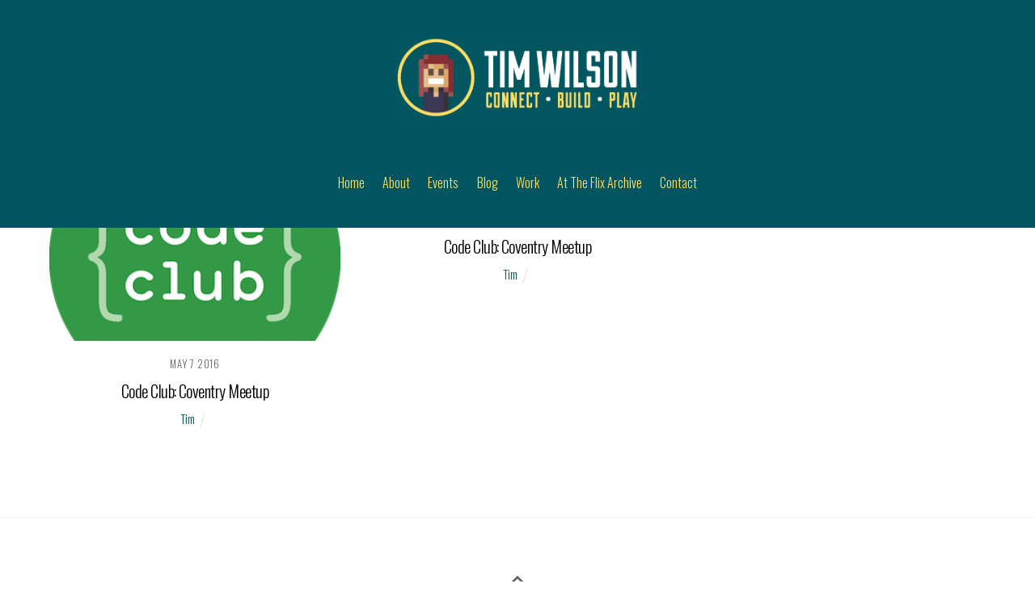

--- FILE ---
content_type: text/html; charset=UTF-8
request_url: https://timmy666.com/tag/fargo-village/
body_size: 13252
content:
<!DOCTYPE html>
<html lang="en-US">

<head>
		<meta charset="UTF-8" />
	<!-- wp_head -->
	<meta name='robots' content='index, follow, max-image-preview:large, max-snippet:-1, max-video-preview:-1' />

	<!-- This site is optimized with the Yoast SEO plugin v26.7 - https://yoast.com/wordpress/plugins/seo/ -->
	<title>fargo village Archives - Tim Wilson</title>
	<link rel="canonical" href="https://timmy666.com/tag/fargo-village/" />
	<meta property="og:locale" content="en_US" />
	<meta property="og:type" content="article" />
	<meta property="og:title" content="fargo village Archives - Tim Wilson" />
	<meta property="og:url" content="https://timmy666.com/tag/fargo-village/" />
	<meta property="og:site_name" content="Tim Wilson" />
	<script type="application/ld+json" class="yoast-schema-graph">{"@context":"https://schema.org","@graph":[{"@type":"CollectionPage","@id":"https://timmy666.com/tag/fargo-village/","url":"https://timmy666.com/tag/fargo-village/","name":"fargo village Archives - Tim Wilson","isPartOf":{"@id":"https://timmy666.com/#website"},"primaryImageOfPage":{"@id":"https://timmy666.com/tag/fargo-village/#primaryimage"},"image":{"@id":"https://timmy666.com/tag/fargo-village/#primaryimage"},"thumbnailUrl":"https://timmy666.com/wp-content/uploads/2016/05/code_club_high_res_logo_720.png","breadcrumb":{"@id":"https://timmy666.com/tag/fargo-village/#breadcrumb"},"inLanguage":"en-US"},{"@type":"ImageObject","inLanguage":"en-US","@id":"https://timmy666.com/tag/fargo-village/#primaryimage","url":"https://timmy666.com/wp-content/uploads/2016/05/code_club_high_res_logo_720.png","contentUrl":"https://timmy666.com/wp-content/uploads/2016/05/code_club_high_res_logo_720.png","width":350,"height":350,"caption":"coventry"},{"@type":"BreadcrumbList","@id":"https://timmy666.com/tag/fargo-village/#breadcrumb","itemListElement":[{"@type":"ListItem","position":1,"name":"Home","item":"https://timmy666.com/"},{"@type":"ListItem","position":2,"name":"fargo village"}]},{"@type":"WebSite","@id":"https://timmy666.com/#website","url":"https://timmy666.com/","name":"Tim Wilson","description":"","potentialAction":[{"@type":"SearchAction","target":{"@type":"EntryPoint","urlTemplate":"https://timmy666.com/?s={search_term_string}"},"query-input":{"@type":"PropertyValueSpecification","valueRequired":true,"valueName":"search_term_string"}}],"inLanguage":"en-US"}]}</script>
	<!-- / Yoast SEO plugin. -->


<link rel='dns-prefetch' href='//secure.gravatar.com' />
<link rel='dns-prefetch' href='//stats.wp.com' />
<link rel='dns-prefetch' href='//fonts.googleapis.com' />
<link rel='dns-prefetch' href='//v0.wordpress.com' />
<link rel="alternate" type="application/rss+xml" title="Tim Wilson &raquo; Feed" href="https://timmy666.com/feed/" />
<link rel="alternate" type="application/rss+xml" title="Tim Wilson &raquo; Comments Feed" href="https://timmy666.com/comments/feed/" />
<link rel="alternate" type="text/calendar" title="Tim Wilson &raquo; iCal Feed" href="https://timmy666.com/events/?ical=1" />
<link rel="alternate" type="application/rss+xml" title="Tim Wilson &raquo; fargo village Tag Feed" href="https://timmy666.com/tag/fargo-village/feed/" />
		<!-- This site uses the Google Analytics by MonsterInsights plugin v9.11.1 - Using Analytics tracking - https://www.monsterinsights.com/ -->
		<!-- Note: MonsterInsights is not currently configured on this site. The site owner needs to authenticate with Google Analytics in the MonsterInsights settings panel. -->
					<!-- No tracking code set -->
				<!-- / Google Analytics by MonsterInsights -->
		<style>
	.themify_builder .wow { visibility: hidden; }
	div:not(.caroufredsel_wrapper) > .themify_builder_slider > li:not(:first-child), .mfp-hide { display: none; }
a.themify_lightbox, .module-gallery a, .gallery-icon, .themify_lightboxed_images .post a[href$="jpg"], .themify_lightboxed_images .post a[href$="gif"], .themify_lightboxed_images .post a[href$="png"], .themify_lightboxed_images .post a[href$="JPG"], .themify_lightboxed_images .post a[href$="GIF"], .themify_lightboxed_images .post a[href$="PNG"], .themify_lightboxed_images .post a[href$="jpeg"], .themify_lightboxed_images .post a[href$="JPEG"] { cursor:not-allowed; }
	.themify_lightbox_loaded a.themify_lightbox, .themify_lightbox_loaded .module-gallery a, .themify_lightbox_loaded .gallery-icon { cursor:pointer; }
	</style><style id='wp-img-auto-sizes-contain-inline-css' type='text/css'>
img:is([sizes=auto i],[sizes^="auto," i]){contain-intrinsic-size:3000px 1500px}
/*# sourceURL=wp-img-auto-sizes-contain-inline-css */
</style>

<link rel='stylesheet' id='simplyInstagram-css' href='https://timmy666.com/wp-content/plugins/simply-instagram/css/simply-instagram.css?ver=3' type='text/css' media='all' />
<link rel='stylesheet' id='prettyPhoto-css' href='https://timmy666.com/wp-content/plugins/simply-instagram/css/simply-instagram-prettyPhoto.css?ver=3.1.6' type='text/css' media='all' />
<link rel='stylesheet' id='tooltipster-css' href='https://timmy666.com/wp-content/plugins/simply-instagram/css/tooltipster.css?ver=3.0.0' type='text/css' media='all' />
<link rel='stylesheet' id='themify-common-css' href='https://timmy666.com/wp-content/themes/themify-ultra/themify/css/themify.common.css?ver=4.5.6' type='text/css' media='all' />
<link rel="preload" href="https://timmy666.com/wp-content/themes/themify-ultra/themify/css/themify.framework.css?ver=4.5.6" as="style" />
<meta name="themify-framework-css" content="themify-framework-css" id="themify-framework-css" />
<meta name="builder-styles-css" data-href="https://timmy666.com/wp-content/themes/themify-ultra/themify/themify-builder/css/themify-builder-style.css?ver=4.5.6" content="builder-styles-css" id="builder-styles-css" />
<style id='wp-emoji-styles-inline-css' type='text/css'>

	img.wp-smiley, img.emoji {
		display: inline !important;
		border: none !important;
		box-shadow: none !important;
		height: 1em !important;
		width: 1em !important;
		margin: 0 0.07em !important;
		vertical-align: -0.1em !important;
		background: none !important;
		padding: 0 !important;
	}
/*# sourceURL=wp-emoji-styles-inline-css */
</style>
<link rel='stylesheet' id='wp-block-library-css' href='https://timmy666.com/wp-includes/css/dist/block-library/style.min.css?ver=6.9' type='text/css' media='all' />
<style id='global-styles-inline-css' type='text/css'>
:root{--wp--preset--aspect-ratio--square: 1;--wp--preset--aspect-ratio--4-3: 4/3;--wp--preset--aspect-ratio--3-4: 3/4;--wp--preset--aspect-ratio--3-2: 3/2;--wp--preset--aspect-ratio--2-3: 2/3;--wp--preset--aspect-ratio--16-9: 16/9;--wp--preset--aspect-ratio--9-16: 9/16;--wp--preset--color--black: #000000;--wp--preset--color--cyan-bluish-gray: #abb8c3;--wp--preset--color--white: #ffffff;--wp--preset--color--pale-pink: #f78da7;--wp--preset--color--vivid-red: #cf2e2e;--wp--preset--color--luminous-vivid-orange: #ff6900;--wp--preset--color--luminous-vivid-amber: #fcb900;--wp--preset--color--light-green-cyan: #7bdcb5;--wp--preset--color--vivid-green-cyan: #00d084;--wp--preset--color--pale-cyan-blue: #8ed1fc;--wp--preset--color--vivid-cyan-blue: #0693e3;--wp--preset--color--vivid-purple: #9b51e0;--wp--preset--gradient--vivid-cyan-blue-to-vivid-purple: linear-gradient(135deg,rgb(6,147,227) 0%,rgb(155,81,224) 100%);--wp--preset--gradient--light-green-cyan-to-vivid-green-cyan: linear-gradient(135deg,rgb(122,220,180) 0%,rgb(0,208,130) 100%);--wp--preset--gradient--luminous-vivid-amber-to-luminous-vivid-orange: linear-gradient(135deg,rgb(252,185,0) 0%,rgb(255,105,0) 100%);--wp--preset--gradient--luminous-vivid-orange-to-vivid-red: linear-gradient(135deg,rgb(255,105,0) 0%,rgb(207,46,46) 100%);--wp--preset--gradient--very-light-gray-to-cyan-bluish-gray: linear-gradient(135deg,rgb(238,238,238) 0%,rgb(169,184,195) 100%);--wp--preset--gradient--cool-to-warm-spectrum: linear-gradient(135deg,rgb(74,234,220) 0%,rgb(151,120,209) 20%,rgb(207,42,186) 40%,rgb(238,44,130) 60%,rgb(251,105,98) 80%,rgb(254,248,76) 100%);--wp--preset--gradient--blush-light-purple: linear-gradient(135deg,rgb(255,206,236) 0%,rgb(152,150,240) 100%);--wp--preset--gradient--blush-bordeaux: linear-gradient(135deg,rgb(254,205,165) 0%,rgb(254,45,45) 50%,rgb(107,0,62) 100%);--wp--preset--gradient--luminous-dusk: linear-gradient(135deg,rgb(255,203,112) 0%,rgb(199,81,192) 50%,rgb(65,88,208) 100%);--wp--preset--gradient--pale-ocean: linear-gradient(135deg,rgb(255,245,203) 0%,rgb(182,227,212) 50%,rgb(51,167,181) 100%);--wp--preset--gradient--electric-grass: linear-gradient(135deg,rgb(202,248,128) 0%,rgb(113,206,126) 100%);--wp--preset--gradient--midnight: linear-gradient(135deg,rgb(2,3,129) 0%,rgb(40,116,252) 100%);--wp--preset--font-size--small: 13px;--wp--preset--font-size--medium: 20px;--wp--preset--font-size--large: 36px;--wp--preset--font-size--x-large: 42px;--wp--preset--spacing--20: 0.44rem;--wp--preset--spacing--30: 0.67rem;--wp--preset--spacing--40: 1rem;--wp--preset--spacing--50: 1.5rem;--wp--preset--spacing--60: 2.25rem;--wp--preset--spacing--70: 3.38rem;--wp--preset--spacing--80: 5.06rem;--wp--preset--shadow--natural: 6px 6px 9px rgba(0, 0, 0, 0.2);--wp--preset--shadow--deep: 12px 12px 50px rgba(0, 0, 0, 0.4);--wp--preset--shadow--sharp: 6px 6px 0px rgba(0, 0, 0, 0.2);--wp--preset--shadow--outlined: 6px 6px 0px -3px rgb(255, 255, 255), 6px 6px rgb(0, 0, 0);--wp--preset--shadow--crisp: 6px 6px 0px rgb(0, 0, 0);}:where(.is-layout-flex){gap: 0.5em;}:where(.is-layout-grid){gap: 0.5em;}body .is-layout-flex{display: flex;}.is-layout-flex{flex-wrap: wrap;align-items: center;}.is-layout-flex > :is(*, div){margin: 0;}body .is-layout-grid{display: grid;}.is-layout-grid > :is(*, div){margin: 0;}:where(.wp-block-columns.is-layout-flex){gap: 2em;}:where(.wp-block-columns.is-layout-grid){gap: 2em;}:where(.wp-block-post-template.is-layout-flex){gap: 1.25em;}:where(.wp-block-post-template.is-layout-grid){gap: 1.25em;}.has-black-color{color: var(--wp--preset--color--black) !important;}.has-cyan-bluish-gray-color{color: var(--wp--preset--color--cyan-bluish-gray) !important;}.has-white-color{color: var(--wp--preset--color--white) !important;}.has-pale-pink-color{color: var(--wp--preset--color--pale-pink) !important;}.has-vivid-red-color{color: var(--wp--preset--color--vivid-red) !important;}.has-luminous-vivid-orange-color{color: var(--wp--preset--color--luminous-vivid-orange) !important;}.has-luminous-vivid-amber-color{color: var(--wp--preset--color--luminous-vivid-amber) !important;}.has-light-green-cyan-color{color: var(--wp--preset--color--light-green-cyan) !important;}.has-vivid-green-cyan-color{color: var(--wp--preset--color--vivid-green-cyan) !important;}.has-pale-cyan-blue-color{color: var(--wp--preset--color--pale-cyan-blue) !important;}.has-vivid-cyan-blue-color{color: var(--wp--preset--color--vivid-cyan-blue) !important;}.has-vivid-purple-color{color: var(--wp--preset--color--vivid-purple) !important;}.has-black-background-color{background-color: var(--wp--preset--color--black) !important;}.has-cyan-bluish-gray-background-color{background-color: var(--wp--preset--color--cyan-bluish-gray) !important;}.has-white-background-color{background-color: var(--wp--preset--color--white) !important;}.has-pale-pink-background-color{background-color: var(--wp--preset--color--pale-pink) !important;}.has-vivid-red-background-color{background-color: var(--wp--preset--color--vivid-red) !important;}.has-luminous-vivid-orange-background-color{background-color: var(--wp--preset--color--luminous-vivid-orange) !important;}.has-luminous-vivid-amber-background-color{background-color: var(--wp--preset--color--luminous-vivid-amber) !important;}.has-light-green-cyan-background-color{background-color: var(--wp--preset--color--light-green-cyan) !important;}.has-vivid-green-cyan-background-color{background-color: var(--wp--preset--color--vivid-green-cyan) !important;}.has-pale-cyan-blue-background-color{background-color: var(--wp--preset--color--pale-cyan-blue) !important;}.has-vivid-cyan-blue-background-color{background-color: var(--wp--preset--color--vivid-cyan-blue) !important;}.has-vivid-purple-background-color{background-color: var(--wp--preset--color--vivid-purple) !important;}.has-black-border-color{border-color: var(--wp--preset--color--black) !important;}.has-cyan-bluish-gray-border-color{border-color: var(--wp--preset--color--cyan-bluish-gray) !important;}.has-white-border-color{border-color: var(--wp--preset--color--white) !important;}.has-pale-pink-border-color{border-color: var(--wp--preset--color--pale-pink) !important;}.has-vivid-red-border-color{border-color: var(--wp--preset--color--vivid-red) !important;}.has-luminous-vivid-orange-border-color{border-color: var(--wp--preset--color--luminous-vivid-orange) !important;}.has-luminous-vivid-amber-border-color{border-color: var(--wp--preset--color--luminous-vivid-amber) !important;}.has-light-green-cyan-border-color{border-color: var(--wp--preset--color--light-green-cyan) !important;}.has-vivid-green-cyan-border-color{border-color: var(--wp--preset--color--vivid-green-cyan) !important;}.has-pale-cyan-blue-border-color{border-color: var(--wp--preset--color--pale-cyan-blue) !important;}.has-vivid-cyan-blue-border-color{border-color: var(--wp--preset--color--vivid-cyan-blue) !important;}.has-vivid-purple-border-color{border-color: var(--wp--preset--color--vivid-purple) !important;}.has-vivid-cyan-blue-to-vivid-purple-gradient-background{background: var(--wp--preset--gradient--vivid-cyan-blue-to-vivid-purple) !important;}.has-light-green-cyan-to-vivid-green-cyan-gradient-background{background: var(--wp--preset--gradient--light-green-cyan-to-vivid-green-cyan) !important;}.has-luminous-vivid-amber-to-luminous-vivid-orange-gradient-background{background: var(--wp--preset--gradient--luminous-vivid-amber-to-luminous-vivid-orange) !important;}.has-luminous-vivid-orange-to-vivid-red-gradient-background{background: var(--wp--preset--gradient--luminous-vivid-orange-to-vivid-red) !important;}.has-very-light-gray-to-cyan-bluish-gray-gradient-background{background: var(--wp--preset--gradient--very-light-gray-to-cyan-bluish-gray) !important;}.has-cool-to-warm-spectrum-gradient-background{background: var(--wp--preset--gradient--cool-to-warm-spectrum) !important;}.has-blush-light-purple-gradient-background{background: var(--wp--preset--gradient--blush-light-purple) !important;}.has-blush-bordeaux-gradient-background{background: var(--wp--preset--gradient--blush-bordeaux) !important;}.has-luminous-dusk-gradient-background{background: var(--wp--preset--gradient--luminous-dusk) !important;}.has-pale-ocean-gradient-background{background: var(--wp--preset--gradient--pale-ocean) !important;}.has-electric-grass-gradient-background{background: var(--wp--preset--gradient--electric-grass) !important;}.has-midnight-gradient-background{background: var(--wp--preset--gradient--midnight) !important;}.has-small-font-size{font-size: var(--wp--preset--font-size--small) !important;}.has-medium-font-size{font-size: var(--wp--preset--font-size--medium) !important;}.has-large-font-size{font-size: var(--wp--preset--font-size--large) !important;}.has-x-large-font-size{font-size: var(--wp--preset--font-size--x-large) !important;}
/*# sourceURL=global-styles-inline-css */
</style>

<style id='classic-theme-styles-inline-css' type='text/css'>
/*! This file is auto-generated */
.wp-block-button__link{color:#fff;background-color:#32373c;border-radius:9999px;box-shadow:none;text-decoration:none;padding:calc(.667em + 2px) calc(1.333em + 2px);font-size:1.125em}.wp-block-file__button{background:#32373c;color:#fff;text-decoration:none}
/*# sourceURL=/wp-includes/css/classic-themes.min.css */
</style>
<link rel='stylesheet' id='announcement-bar-style-css' href='https://timmy666.com/wp-content/plugins/announcement-bar/css/style.css?ver=1.3.0' type='text/css' media='all' />
<link rel='stylesheet' id='theme-style-css' href='https://timmy666.com/wp-content/themes/themify-ultra/style.css?ver=2.4.2' type='text/css' media='all' />
<link rel='stylesheet' id='themify-media-queries-css' href='https://timmy666.com/wp-content/themes/themify-ultra/media-queries.css?ver=2.4.2' type='text/css' media='all' />
<link rel='stylesheet' id='themify-customize-css' href='https://timmy666.com/wp-content/uploads/themify-customizer.css?ver=18.03.03.20.49.26' type='text/css' media='all' />
<link rel='stylesheet' id='themify-google-fonts-css' href='https://fonts.googleapis.com/css?family=Open+Sans%3A400italic%2C600italic%2C700italic%2C400%2C300%2C600%2C700%7COswald%3Anormal%2C300%7COswald%3Anormal%2C300%7COswald%3Anormal%2C300%7COswald%3Anormal%2C300%7COswald%3Anormal%2C300%7COswald%3Anormal%2C300%7COswald%3Anormal%2C300%7COswald%3Anormal%2C300%7COswald%3Anormal%2C300%7COswald%3Anormal%2C300%7COswald%3Anormal%2C300%7COswald%3Anormal%2C300&#038;subset=latin&#038;ver=6.9' type='text/css' media='all' />
<script type="text/javascript" src="https://timmy666.com/wp-includes/js/jquery/jquery.min.js?ver=3.7.1" id="jquery-core-js"></script>
<script type="text/javascript" src="https://timmy666.com/wp-content/plugins/simply-instagram/js/jquery.tooltipster.min.js?ver=3.0.0" id="jquery.tools.min-3.3.0.js-js"></script>
<script type="text/javascript" src="https://timmy666.com/wp-content/plugins/simply-instagram/js/simply-instagram-jquery.prettyPhoto.js?ver=3.1.6" id="jquery.prettyPhoto-js"></script>
<link rel="https://api.w.org/" href="https://timmy666.com/wp-json/" /><link rel="alternate" title="JSON" type="application/json" href="https://timmy666.com/wp-json/wp/v2/tags/465" /><link rel="EditURI" type="application/rsd+xml" title="RSD" href="https://timmy666.com/xmlrpc.php?rsd" />
<meta name="generator" content="WordPress 6.9" />
<meta name="tec-api-version" content="v1"><meta name="tec-api-origin" content="https://timmy666.com"><link rel="alternate" href="https://timmy666.com/wp-json/tribe/events/v1/events/?tags=fargo-village" />	<style>img#wpstats{display:none}</style>
				<meta http-equiv="X-UA-Compatible" content="IE=8" />
		
		<!-- BEGIN SimplyInstagram IE -->
		<!-- [if IE 9]>
		<style type="text/css">		
		.comment-profile{margin:2px;width:45px;float:left}
		.comment-profile img{vertical-align:top}
		.comment-holder{top:0;width:200px;float:left!important}
		.comments-holder{width:210px;float:left}
		</style>
		<![endif]-->
		<!-- END SimplyInstagram IE -->
		
		

<link href="https://107.6.170.122/~progocto/timmy666.com/wp-content/uploads/2014/11/Tim-pic3.jpg" rel="shortcut icon" /> 



	<script type="text/javascript">
		var tf_mobile_menu_trigger_point = 1200;
	</script>
	
<meta name="viewport" content="width=device-width, initial-scale=1">

	<style>
	@-webkit-keyframes themifyAnimatedBG {
		0% { background-color: #33baab; }
100% { background-color: #e33b9e; }
50% { background-color: #4961d7; }
33.3% { background-color: #2ea85c; }
25% { background-color: #2bb8ed; }
20% { background-color: #dd5135; }

	}
	@keyframes themifyAnimatedBG {
		0% { background-color: #33baab; }
100% { background-color: #e33b9e; }
50% { background-color: #4961d7; }
33.3% { background-color: #2ea85c; }
25% { background-color: #2bb8ed; }
20% { background-color: #dd5135; }

	}
	.themify_builder_row.animated-bg {
		-webkit-animation: themifyAnimatedBG 30000ms infinite alternate;
		animation: themifyAnimatedBG 30000ms infinite alternate;
	}
	</style>
	
</head>

<body class="archive tag tag-fargo-village tag-465 wp-theme-themify-ultra do-etfw tribe-no-js themify-fw-4-5-6 themify-ultra-2-4-2 skin-default webkit not-ie sidebar-none no-home grid3 no-touch builder-parallax-scrolling-active ready-view header-block fixed-header footer-block  rss-off search-off tile_enable filter-hover-none filter-featured-only masonry-enabled">

<script type="text/javascript">
	function themifyMobileMenuTrigger(e) {
		var w = document.body.clientWidth;
		if( w > 0 && w <= tf_mobile_menu_trigger_point ) {
			document.body.classList.add( 'mobile_menu_active' );
		} else {
			document.body.classList.remove( 'mobile_menu_active' );
		}
		
	}
	themifyMobileMenuTrigger();
	var _init =function () {
	    jQuery( window ).on('tfsmartresize.tf_mobile_menu', themifyMobileMenuTrigger );
	    document.removeEventListener( 'DOMContentLoaded', _init, {once:true,passive:true} );
	    _init=null;
	};
	document.addEventListener( 'DOMContentLoaded', _init, {once:true,passive:true} );
</script>
<div id="pagewrap" class="hfeed site">

			<div id="headerwrap"   >
                        			                                                    <div class="header-icons">
                                <a id="menu-icon" href="#mobile-menu"><span class="menu-icon-inner"></span></a>
                            </div>
                        
			<header id="header" class="pagewidth clearfix" itemscope="itemscope" itemtype="https://schema.org/WPHeader">

	            
	            <div class="header-bar">
		            						<div id="site-logo"><a href="https://timmy666.com" title="Tim Wilson"><img src="https://timmy666.com/wp-content/uploads/2018/03/Tim-Wilson-02.png" alt="Tim Wilson" title="Tim Wilson" /></a></div>					
																				</div>
				<!-- /.header-bar -->

									<div id="mobile-menu" class="sidemenu sidemenu-off">

						<div class="navbar-wrapper clearfix">

															<div class="social-widget">
																			<div id="themify-social-links-1004" class="widget themify-social-links"><ul class="social-links horizontal">
							<li class="social-link-item twitter font-icon icon-medium">
								<a href="http://www.twitter.com/timmy666" ><i class="fa fa-twitter" style="color: #fede63;"></i>  </a>
							</li>
							<!-- /themify-link-item -->
							<li class="social-link-item linkedin font-icon icon-medium">
								<a href="https://uk.linkedin.com/in/mrtimwilson" ><i class="fa fa-linkedin-square" style="color: #fede63;"></i>  </a>
							</li>
							<!-- /themify-link-item -->
							<li class="social-link-item facebook font-icon icon-medium">
								<a href="http://www.facebook.com/timinwalsall" ><i class="fa fa-facebook" style="color: #fede63;"></i>  </a>
							</li>
							<!-- /themify-link-item -->
							<li class="social-link-item instagram font-icon icon-medium">
								<a href="http://www.instagram.com/timinwalsall" ><i class="fa fa-instagram" style="color: #fede63;"></i>  </a>
							</li>
							<!-- /themify-link-item --></ul></div>									
																	</div>
								<!-- /.social-widget -->
							
							
							<nav id="main-nav-wrap" itemscope="itemscope" itemtype="https://schema.org/SiteNavigationElement">
																	<ul id="main-nav" class="main-nav menu-name-main-nav"><li id='menu-item-7213' class="menu-item menu-item-type-post_type menu-item-object-page menu-item-home" ><a  href="https://timmy666.com/">Home</a> </li>
<li id='menu-item-2968' class="menu-item menu-item-type-post_type menu-item-object-page" ><a  href="https://timmy666.com/about/"><i class="fa fa-info-circle"></i> About</a> </li>
<li id='menu-item-2979' class="menu-item menu-item-type-custom menu-item-object-custom" ><a  href="http://timmy666.com/events"><i class="fa fa-lightbulb-o"></i> Events</a> </li>
<li id='menu-item-2870' class="menu-item menu-item-type-post_type menu-item-object-page" ><a  href="https://timmy666.com/blog/"><i class="fa fa-book"></i> Blog</a> </li>
<li id='menu-item-2845' class="menu-item menu-item-type-post_type menu-item-object-page menu-item-has-children has-sub-menu has-sub-menu" ><a  href="https://timmy666.com/work/"><i class="fa fa-paint-brush"></i> Work</a> 
<ul class="sub-menu">
<li id='menu-item-3159' class="menu-item menu-item-type-custom menu-item-object-custom" ><a  href="http://www.codeclub.org.uk"><i class="fa fa-code"></i> Code Club</a> </li>
<li id='menu-item-7096' class="menu-item menu-item-type-custom menu-item-object-custom" ><a  href="https://twitter.com/ScreenBrum"><i class="fa fa-film"></i> Screen Brum</a> </li>
<li id='menu-item-3153' class="menu-item menu-item-type-custom menu-item-object-custom" ><a  href="http://underabanner.co.uk"><i class="fa fa-music"></i> Under A Banner</a> </li>
</ul>
</li>
<li id='menu-item-6928' class="menu-item menu-item-type-taxonomy menu-item-object-category" data-termid="497" data-tax="category"><a  href="https://timmy666.com/category/archive/atttheflix/"><i class="fa fa-film"></i> At The Flix Archive</a> </li>
<li id='menu-item-2837' class="menu-item menu-item-type-post_type menu-item-object-page" ><a  href="https://timmy666.com/contact/"><i class="fa fa-phone-square"></i> Contact</a> </li>
</ul>									<!-- /#main-nav -->
									
																		
															</nav>
							<!-- /#main-nav-wrap -->
							
						</div>

																				<!-- /header-widgets -->
						
						<a id="menu-icon-close" href="#"></a>
					</div>
                     					<!-- /#mobile-menu -->
				
				
				
				
			</header>
			<!-- /#header -->

	        
		</div>
		<!-- /#headerwrap -->
	
	<div id="body" class="clearfix">

		
		
<!-- layout -->
<div id="layout" class="pagewidth clearfix">

	<!-- content -->
    	<div id="content" class="clearfix">
    			
		 <h1 class="page-title">fargo village </h1>		
				
			<ul class="post-filter">	<li class="cat-item cat-item-220"><a href="https://timmy666.com/category/work/acolourfulcrowd/">A Colourful Crowd</a>
</li>
	<li class="cat-item cat-item-497"><a href="https://timmy666.com/category/archive/atttheflix/">At The Flix (archive)</a>
</li>
	<li class="cat-item cat-item-39"><a href="https://timmy666.com/category/blog/">Blog</a>
</li>
	<li class="cat-item cat-item-342"><a href="https://timmy666.com/category/charity/">Charity</a>
</li>
	<li class="cat-item cat-item-481"><a href="https://timmy666.com/category/code-club/">Code Club</a>
</li>
	<li class="cat-item cat-item-8"><a href="https://timmy666.com/category/news/creative-news/">Creative</a>
</li>
	<li class="cat-item cat-item-515"><a href="https://timmy666.com/category/culturefaves/">Culture Faves</a>
</li>
	<li class="cat-item cat-item-9"><a href="https://timmy666.com/category/news/digital/">Digital</a>
</li>
	<li class="cat-item cat-item-388"><a href="https://timmy666.com/category/digital-tool/">Digital Tool</a>
</li>
	<li class="cat-item cat-item-12"><a href="https://timmy666.com/category/news/events-news/">Events</a>
</li>
	<li class="cat-item cat-item-279"><a href="https://timmy666.com/category/work/gallerycamp/">Gallerycamp</a>
</li>
	<li class="cat-item cat-item-443"><a href="https://timmy666.com/category/indielove/">indieLove</a>
</li>
	<li class="cat-item cat-item-137"><a href="https://timmy666.com/category/news/links/">Links</a>
</li>
	<li class="cat-item cat-item-6"><a href="https://timmy666.com/category/news/">News</a>
</li>
	<li class="cat-item cat-item-355"><a href="https://timmy666.com/category/projects/">Projects</a>
</li>
	<li class="cat-item cat-item-23"><a href="https://timmy666.com/category/news/updates/">Site updates</a>
</li>
	<li class="cat-item cat-item-1"><a href="https://timmy666.com/category/uncategorized/">Uncategorized</a>
</li>
	<li class="cat-item cat-item-283"><a href="https://timmy666.com/category/work/">Work</a>
</li>
</ul>
			<!-- loops-wrapper -->
			<div id="loops-wrapper" class="loops-wrapper sidebar-none grid3  masonry infinite">

				
					

<article id="post-6971" class="post clearfix post-6971 tribe_events type-tribe_events status-publish has-post-thumbnail hentry tag-code-club tag-codeclub tag-coventry tag-fargo-village tag-urban-coffee-company tribe_events_cat-code-club cat_code-club has-post-title has-post-date has-post-category no-post-tag no-post-comment has-post-author ">
	
            <a href="https://timmy666.com/event/coventry-2/" data-post-permalink="yes" style="display: none;"></a>
    
	
	
	
		
			<figure class="post-image  clearfix">

									<a href="https://timmy666.com/event/coventry-2/"><img fetchpriority="high" decoding="async" src="https://timmy666.com/wp-content/uploads/2016/05/code_club_high_res_logo_720-360x205.png" width="360" height="205" class=" wp-post-image wp-image-6973" alt="coventry" srcset="https://timmy666.com/wp-content/uploads/2016/05/code_club_high_res_logo_720-360x205.png 360w, https://timmy666.com/wp-content/uploads/2016/05/code_club_high_res_logo_720-1024x585.png 1024w, https://timmy666.com/wp-content/uploads/2016/05/code_club_high_res_logo_720-1160x665.png 1160w" sizes="(max-width: 360px) 100vw, 360px" /></a>
				
			</figure>

		
	
	
	<div class="post-content">
		<div class="post-content-inner">

							<div class="post-date-wrap">
					<time class="post-date entry-date updated" datetime="2016-05-07">
                                                                                                                                                                                                <span class="month">May</span>
                                                                                                    <span class="day">7</span>
                                                                                                    <span class="year">2016</span>
                                                                                            					</time>
				</div>
			
							 <h2 class="post-title entry-title"><a href="https://timmy666.com/event/coventry-2/">Code Club: Coventry Meetup</a> </h2>			
							<p class="post-meta entry-meta">
											<span class="post-author"><span class="author vcard"><a class="url fn n" href="https://timmy666.com/author/timwilson/" rel="author">Tim</a></span></span>
					
																
					
									</p>
				<!-- /post-meta -->
			
			
			<div class="entry-content">

				
				
			</div><!-- /.entry-content -->

			
		</div>
		<!-- /.post-content-inner -->
	</div>
	<!-- /.post-content -->
	
</article>
<!-- /.post -->
		
				
					

<article id="post-3134" class="post clearfix post-3134 tribe_events type-tribe_events status-publish hentry tag-code-club tag-coding tag-coventry tag-education tag-fargo-village tag-kids tag-meetup tag-programming tag-urban-coffee tribe_events_cat-code-club cat_code-club has-post-title has-post-date has-post-category no-post-tag no-post-comment has-post-author ">
	
            <a href="https://timmy666.com/event/coventry/" data-post-permalink="yes" style="display: none;"></a>
    
	
	
	
		
			<figure class="post-image  clearfix">

									<a href="https://timmy666.com/event/coventry/"><img decoding="async" src="http://sjenner.co.uk/wp-content/uploads/2011/03/UCC_Full_Logo_RGB.jpg" width="360" height="205" alt="Code Club: Coventry Meetup" /></a>
				
			</figure>

		
	
	
	<div class="post-content">
		<div class="post-content-inner">

							<div class="post-date-wrap">
					<time class="post-date entry-date updated" datetime="2015-06-16">
                                                                                                                                                                                                <span class="month">June</span>
                                                                                                    <span class="day">16</span>
                                                                                                    <span class="year">2015</span>
                                                                                            					</time>
				</div>
			
							 <h2 class="post-title entry-title"><a href="https://timmy666.com/event/coventry/">Code Club: Coventry Meetup</a> </h2>			
							<p class="post-meta entry-meta">
											<span class="post-author"><span class="author vcard"><a class="url fn n" href="https://timmy666.com/author/timwilson/" rel="author">Tim</a></span></span>
					
																
					
									</p>
				<!-- /post-meta -->
			
			
			<div class="entry-content">

				
				
			</div><!-- /.entry-content -->

			
		</div>
		<!-- /.post-content-inner -->
	</div>
	<!-- /.post-content -->
	
</article>
<!-- /.post -->
		
											
			</div>
			<!-- /loops-wrapper -->

					
			
					
		</div>
    	<!-- /#content -->

	
</div>
<!-- /#layout -->

			</div><!-- /body -->

							<div id="footerwrap"   >
										<footer id="footer" class="pagewidth clearfix" itemscope="itemscope" itemtype="https://schema.org/WPFooter">
						<div class="back-top clearfix "><div class="arrow-up"><a href="#header"></a></div></div>
						<div class="main-col first clearfix">
							<div class="footer-left-wrap first">
																	<div class="footer-logo-wrapper clearfix">
										<div id="footer-logo"><a href="https://timmy666.com" title="Tim Wilson"><span>Tim Wilson</span></a></div>										<!-- /footer-logo -->
									</div>
															
															</div>
							
							<div class="footer-right-wrap">
																	<div class="footer-nav-wrap">
										<ul id="footer-nav" class="footer-nav menu-name-footer"><li id="menu-item-7183" class="menu-item menu-item-type-custom menu-item-object-custom menu-item-7183"><a href="http://twitter.com/timmy666"><i class="fa fa-twitter"></i> Twitter</a></li>
<li id="menu-item-7184" class="menu-item menu-item-type-custom menu-item-object-custom menu-item-7184"><a href="mailto:hello@timmy666.com"><i class="fa fa-envelope"></i> Hire Me</a></li>
</ul>									</div>
									<!-- /.footer-nav-wrap -->
								
																	<div class="footer-text clearfix">
										<div class="footer-text-inner">
																							<div class="one">&copy; <a href="https://timmy666.com">Tim Wilson</a> 2026</div>												<div class="two">Powered by <a href="http://wordpress.org">WordPress</a> &bull; <a href="https://themify.me">Themify WordPress Themes</a></div>																					</div>
									</div>
									<!-- /.footer-text -->
															</div>
						</div>

																					<div class="section-col clearfix">
									<div class="footer-widgets-wrap">
																				<!-- /footer-widgets -->
									</div>
								</div>
													
											</footer><!-- /#footer -->

					
				</div><!-- /#footerwrap -->
			
		</div><!-- /#pagewrap -->

		
				<!-- wp_footer -->
		<script type="speculationrules">
{"prefetch":[{"source":"document","where":{"and":[{"href_matches":"/*"},{"not":{"href_matches":["/wp-*.php","/wp-admin/*","/wp-content/uploads/*","/wp-content/*","/wp-content/plugins/*","/wp-content/themes/themify-ultra/*","/*\\?(.+)"]}},{"not":{"selector_matches":"a[rel~=\"nofollow\"]"}},{"not":{"selector_matches":".no-prefetch, .no-prefetch a"}}]},"eagerness":"conservative"}]}
</script>
		<script>
		( function ( body ) {
			'use strict';
			body.className = body.className.replace( /\btribe-no-js\b/, 'tribe-js' );
		} )( document.body );
		</script>
		<script> /* <![CDATA[ */var tribe_l10n_datatables = {"aria":{"sort_ascending":": activate to sort column ascending","sort_descending":": activate to sort column descending"},"length_menu":"Show _MENU_ entries","empty_table":"No data available in table","info":"Showing _START_ to _END_ of _TOTAL_ entries","info_empty":"Showing 0 to 0 of 0 entries","info_filtered":"(filtered from _MAX_ total entries)","zero_records":"No matching records found","search":"Search:","all_selected_text":"All items on this page were selected. ","select_all_link":"Select all pages","clear_selection":"Clear Selection.","pagination":{"all":"All","next":"Next","previous":"Previous"},"select":{"rows":{"0":"","_":": Selected %d rows","1":": Selected 1 row"}},"datepicker":{"dayNames":["Sunday","Monday","Tuesday","Wednesday","Thursday","Friday","Saturday"],"dayNamesShort":["Sun","Mon","Tue","Wed","Thu","Fri","Sat"],"dayNamesMin":["S","M","T","W","T","F","S"],"monthNames":["January","February","March","April","May","June","July","August","September","October","November","December"],"monthNamesShort":["January","February","March","April","May","June","July","August","September","October","November","December"],"monthNamesMin":["Jan","Feb","Mar","Apr","May","Jun","Jul","Aug","Sep","Oct","Nov","Dec"],"nextText":"Next","prevText":"Prev","currentText":"Today","closeText":"Done","today":"Today","clear":"Clear"}};/* ]]> */ </script><script type="text/javascript" src="https://timmy666.com/wp-content/plugins/the-events-calendar/common/build/js/user-agent.js?ver=da75d0bdea6dde3898df" id="tec-user-agent-js"></script>
<script type="text/javascript" id="themify-main-script-js-extra">
/* <![CDATA[ */
var themify_vars = {"version":"4.5.6","url":"https://timmy666.com/wp-content/themes/themify-ultra/themify","map_key":null,"bing_map_key":null,"includesURL":"https://timmy666.com/wp-includes/","isCached":null,"minify":{"css":{"themify-icons":0,"themify.framework":0,"lightbox":0,"themify-builder-style":0},"js":{"backstretch.themify-version":0,"bigvideo":0,"themify.dropdown":0,"themify-tiles":0,"themify.mega-menu":0,"themify.builder.script":0,"themify.scroll-highlight":0,"themify-youtube-bg":0,"themify.parallaxit":0,"themify-ticks":0}}};
var tbLocalScript = {"isAnimationActive":"1","isParallaxActive":"1","isParallaxScrollActive":"1","isStickyScrollActive":"1","animationInviewSelectors":[".module.wow",".module_row.wow",".builder-posts-wrap \u003E .post.wow"],"backgroundSlider":{"autoplay":5000},"animationOffset":"100","videoPoster":"https://timmy666.com/wp-content/themes/themify-ultra/themify/themify-builder/img/blank.png","backgroundVideoLoop":"yes","builder_url":"https://timmy666.com/wp-content/themes/themify-ultra/themify/themify-builder","framework_url":"https://timmy666.com/wp-content/themes/themify-ultra/themify","version":"4.5.6","fullwidth_support":"","fullwidth_container":"body","loadScrollHighlight":"1","addons":[],"breakpoints":{"tablet_landscape":[769,"1024"],"tablet":[681,"768"],"mobile":"680"},"ticks":{"tick":30,"ajaxurl":"https://timmy666.com/wp-admin/admin-ajax.php","postID":3134}};
var themifyScript = {"lightbox":{"lightboxSelector":".themify_lightbox","lightboxOn":true,"lightboxContentImages":false,"lightboxContentImagesSelector":"","theme":"pp_default","social_tools":false,"allow_resize":true,"show_title":false,"overlay_gallery":false,"screenWidthNoLightbox":600,"deeplinking":false,"contentImagesAreas":"","gallerySelector":".gallery-icon \u003E a","lightboxGalleryOn":true},"lightboxContext":"body"};
var tbScrollHighlight = {"fixedHeaderSelector":"#headerwrap.fixed-header","speed":"900","navigation":"#main-nav, .module-menu .ui.nav","scrollOffset":"-5","scroll":"internal"};
//# sourceURL=themify-main-script-js-extra
/* ]]> */
</script>
<script type="text/javascript" defer="defer" src="https://timmy666.com/wp-content/themes/themify-ultra/themify/js/main.js?ver=4.5.6" id="themify-main-script-js"></script>
<script type="text/javascript" src="https://timmy666.com/wp-content/plugins/easy-twitter-feed-widget/js/twitter-widgets.js?ver=1.0" id="do-etfw-twitter-widgets-js"></script>
<script type="text/javascript" src="https://timmy666.com/wp-includes/js/imagesloaded.min.js?ver=5.0.0" id="imagesloaded-js"></script>
<script type="text/javascript" defer="defer" src="https://timmy666.com/wp-content/themes/themify-ultra/themify/js/themify.sidemenu.js?ver=2.4.2" id="slide-nav-js"></script>
<script type="text/javascript" defer="defer" src="https://timmy666.com/wp-content/themes/themify-ultra/js/jquery.infinitescroll.min.js?ver=6.9" id="infinitescroll-js"></script>
<script type="text/javascript" id="theme-script-js-extra">
/* <![CDATA[ */
var themifyScript = {"themeURI":"https://timmy666.com/wp-content/themes/themify-ultra","lightbox":{"lightboxSelector":".themify_lightbox","lightboxOn":true,"lightboxContentImages":false,"lightboxContentImagesSelector":"","theme":"pp_default","social_tools":false,"allow_resize":true,"show_title":false,"overlay_gallery":false,"screenWidthNoLightbox":600,"deeplinking":false,"contentImagesAreas":"","gallerySelector":".gallery-icon \u003E a","lightboxGalleryOn":true},"lightboxContext":"#pagewrap","fixedHeader":"fixed-header","sticky_header":"","ajax_nonce":"2c786904d1","ajax_url":"https://timmy666.com/wp-admin/admin-ajax.php","smallScreen":"760","resizeRefresh":"250","parallaxHeader":"1","loadingImg":"https://timmy666.com/wp-content/themes/themify-ultra/images/loading.gif","maxPages":"1","currentPage":"1","pageLoaderEffect":"","autoInfinite":"auto","bufferPx":"50","infiniteURL":"0","scrollToNewOnLoad":"scroll","resetFilterOnLoad":"reset","fullPageScroll":"","shop_masonry":"no","tiledata":{"grids":{"post":{"1":["AAAA"],"2":["BBCC","BBCC"],"3":["DD.."],"4":[".EEF",".EEF"],"5":["DD..","BBCC","BBCC"],"6":[".EEF",".EEF","BBCC","BBCC"],"7":[".EEF",".EEF","DD.."],"8":[".EEF",".EEF","DD..","AAAA"],"9":[".EEF",".EEF","DD..","BBCC","BBCC"],"10":[".EEF",".EEF","DD..","MMNN","MMPP"],"11":[".EEF",".EEF","DD..","MMNN","MMPP","AAAA"],"12":[".EEF",".EEF","DD..","MMNN","MMPP","BBCC","BBCC"],"13":[".EEF",".EEF","DD..","MMNN","MMPP","LSRR","LSRR"]},"mobile":["AA",".."]},"default_grid":"post","small_screen_grid":"mobile","breakpoint":800,"padding":5,"full_width":false,"animate_init":false,"animate_resize":true,"animate_template":false},"responsiveBreakpoints":{"tablet_landscape":"1024","tablet":"768","mobile":"680"}};
//# sourceURL=theme-script-js-extra
/* ]]> */
</script>
<script type="text/javascript" defer="defer" src="https://timmy666.com/wp-content/themes/themify-ultra/js/themify.script.js?ver=2.4.2" id="theme-script-js"></script>
<script type="text/javascript" id="jetpack-stats-js-before">
/* <![CDATA[ */
_stq = window._stq || [];
_stq.push([ "view", {"v":"ext","blog":"79884738","post":"0","tz":"0","srv":"timmy666.com","arch_tag":"fargo-village","arch_results":"2","j":"1:15.4"} ]);
_stq.push([ "clickTrackerInit", "79884738", "0" ]);
//# sourceURL=jetpack-stats-js-before
/* ]]> */
</script>
<script type="text/javascript" src="https://stats.wp.com/e-202604.js" id="jetpack-stats-js" defer="defer" data-wp-strategy="defer"></script>
<script id="wp-emoji-settings" type="application/json">
{"baseUrl":"https://s.w.org/images/core/emoji/17.0.2/72x72/","ext":".png","svgUrl":"https://s.w.org/images/core/emoji/17.0.2/svg/","svgExt":".svg","source":{"concatemoji":"https://timmy666.com/wp-includes/js/wp-emoji-release.min.js?ver=6.9"}}
</script>
<script type="module">
/* <![CDATA[ */
/*! This file is auto-generated */
const a=JSON.parse(document.getElementById("wp-emoji-settings").textContent),o=(window._wpemojiSettings=a,"wpEmojiSettingsSupports"),s=["flag","emoji"];function i(e){try{var t={supportTests:e,timestamp:(new Date).valueOf()};sessionStorage.setItem(o,JSON.stringify(t))}catch(e){}}function c(e,t,n){e.clearRect(0,0,e.canvas.width,e.canvas.height),e.fillText(t,0,0);t=new Uint32Array(e.getImageData(0,0,e.canvas.width,e.canvas.height).data);e.clearRect(0,0,e.canvas.width,e.canvas.height),e.fillText(n,0,0);const a=new Uint32Array(e.getImageData(0,0,e.canvas.width,e.canvas.height).data);return t.every((e,t)=>e===a[t])}function p(e,t){e.clearRect(0,0,e.canvas.width,e.canvas.height),e.fillText(t,0,0);var n=e.getImageData(16,16,1,1);for(let e=0;e<n.data.length;e++)if(0!==n.data[e])return!1;return!0}function u(e,t,n,a){switch(t){case"flag":return n(e,"\ud83c\udff3\ufe0f\u200d\u26a7\ufe0f","\ud83c\udff3\ufe0f\u200b\u26a7\ufe0f")?!1:!n(e,"\ud83c\udde8\ud83c\uddf6","\ud83c\udde8\u200b\ud83c\uddf6")&&!n(e,"\ud83c\udff4\udb40\udc67\udb40\udc62\udb40\udc65\udb40\udc6e\udb40\udc67\udb40\udc7f","\ud83c\udff4\u200b\udb40\udc67\u200b\udb40\udc62\u200b\udb40\udc65\u200b\udb40\udc6e\u200b\udb40\udc67\u200b\udb40\udc7f");case"emoji":return!a(e,"\ud83e\u1fac8")}return!1}function f(e,t,n,a){let r;const o=(r="undefined"!=typeof WorkerGlobalScope&&self instanceof WorkerGlobalScope?new OffscreenCanvas(300,150):document.createElement("canvas")).getContext("2d",{willReadFrequently:!0}),s=(o.textBaseline="top",o.font="600 32px Arial",{});return e.forEach(e=>{s[e]=t(o,e,n,a)}),s}function r(e){var t=document.createElement("script");t.src=e,t.defer=!0,document.head.appendChild(t)}a.supports={everything:!0,everythingExceptFlag:!0},new Promise(t=>{let n=function(){try{var e=JSON.parse(sessionStorage.getItem(o));if("object"==typeof e&&"number"==typeof e.timestamp&&(new Date).valueOf()<e.timestamp+604800&&"object"==typeof e.supportTests)return e.supportTests}catch(e){}return null}();if(!n){if("undefined"!=typeof Worker&&"undefined"!=typeof OffscreenCanvas&&"undefined"!=typeof URL&&URL.createObjectURL&&"undefined"!=typeof Blob)try{var e="postMessage("+f.toString()+"("+[JSON.stringify(s),u.toString(),c.toString(),p.toString()].join(",")+"));",a=new Blob([e],{type:"text/javascript"});const r=new Worker(URL.createObjectURL(a),{name:"wpTestEmojiSupports"});return void(r.onmessage=e=>{i(n=e.data),r.terminate(),t(n)})}catch(e){}i(n=f(s,u,c,p))}t(n)}).then(e=>{for(const n in e)a.supports[n]=e[n],a.supports.everything=a.supports.everything&&a.supports[n],"flag"!==n&&(a.supports.everythingExceptFlag=a.supports.everythingExceptFlag&&a.supports[n]);var t;a.supports.everythingExceptFlag=a.supports.everythingExceptFlag&&!a.supports.flag,a.supports.everything||((t=a.source||{}).concatemoji?r(t.concatemoji):t.wpemoji&&t.twemoji&&(r(t.twemoji),r(t.wpemoji)))});
//# sourceURL=https://timmy666.com/wp-includes/js/wp-emoji-loader.min.js
/* ]]> */
</script>


	</body>
</html>

<!-- Page cached by LiteSpeed Cache 7.7 on 2026-01-20 17:43:03 -->

--- FILE ---
content_type: text/css
request_url: https://timmy666.com/wp-content/uploads/themify-customizer.css?ver=18.03.03.20.49.26
body_size: -49
content:
/* Themify Customize Styling */
body {	
	font-family:Oswald;	font-weight:300;
 
}
a {	
	color: #005560; 
}
h1 {	
	font-family:Oswald;	font-weight:300;
 
}
h2 {	
	font-family:Oswald;	font-weight:300;
 
}
h3 {	
	font-family:Oswald;	font-weight:300;
 
}
h4 {	
	font-family:Oswald;	font-weight:300;
 
}
h5 {	
	font-family:Oswald;	font-weight:300;
 
}
h6 {	
	font-family:Oswald;	font-weight:300;
 
}
#headerwrap {	background: none;
	background-color: #005560; 
}
#header {	
	font-family:Oswald;	font-weight:300;
 
}
#headerwrap a {	
	color: #fede63; 
}
#headerwrap a:hover {	
	color: #9e9025; 
}
#headerwrap.fixed-header, .transparent-header #headerwrap.fixed-header {	background: none;
	background-color: #005560; 
}
#headerwrap.fixed-header #header, #headerwrap.fixed-header #site-description {	
	font-family:Oswald;	font-weight:300;
 
}
#site-logo img {		width: 300px; 
}
#main-nav a {	
	font-family:Oswald;	font-weight:300;
 
}
#main-nav a, #main-nav > li > a, .transparent-header #main-nav a {	
	color: #fede63; 
}
#main-nav-wrap #main-nav a:hover, #main-nav-wrap #main-nav > li > a:hover {	
	color: #9e9025; 
}
.post-title {	
	font-family:Oswald;	font-weight:300;
 
}
.post-title a:hover {	
	color: #005560; 
}
.page-title {	
	font-family:Oswald;	font-weight:300;
 
}
@media screen and (max-width: 1024px) { /* Themify Customize Styling */
#site-logo img {		width: 300px; 
}
 }@media screen and (max-width: 768px) { /* Themify Customize Styling */
#site-logo img {		width: 300px; 
}
 }@media screen and (max-width: 680px) { /* Themify Customize Styling */
#site-logo img {		width: 300px; 
}
 }